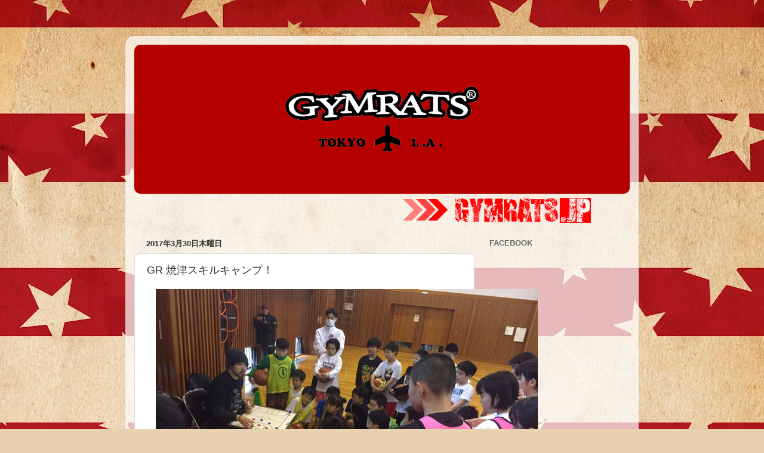

--- FILE ---
content_type: text/html; charset=UTF-8
request_url: http://news.gymrats.jp/2017/03/gr_30.html
body_size: 12967
content:
<!DOCTYPE html>
<html class='v2' dir='ltr' xmlns='http://www.w3.org/1999/xhtml' xmlns:b='http://www.google.com/2005/gml/b' xmlns:data='http://www.google.com/2005/gml/data' xmlns:expr='http://www.google.com/2005/gml/expr'>
<head>
<link href='https://www.blogger.com/static/v1/widgets/335934321-css_bundle_v2.css' rel='stylesheet' type='text/css'/>
<meta content='IE=EmulateIE7' http-equiv='X-UA-Compatible'/>
<meta content='width=1100' name='viewport'/>
<meta content='text/html; charset=UTF-8' http-equiv='Content-Type'/>
<meta content='blogger' name='generator'/>
<link href='http://news.gymrats.jp/favicon.ico' rel='icon' type='image/x-icon'/>
<link href='http://news.gymrats.jp/2017/03/gr_30.html' rel='canonical'/>
<link rel="alternate" type="application/atom+xml" title="GYMRATS - News Blog - - Atom" href="http://news.gymrats.jp/feeds/posts/default" />
<link rel="alternate" type="application/rss+xml" title="GYMRATS - News Blog - - RSS" href="http://news.gymrats.jp/feeds/posts/default?alt=rss" />
<link rel="service.post" type="application/atom+xml" title="GYMRATS - News Blog - - Atom" href="https://www.blogger.com/feeds/5793215758995148767/posts/default" />

<link rel="alternate" type="application/atom+xml" title="GYMRATS - News Blog - - Atom" href="http://news.gymrats.jp/feeds/5714520803584491699/comments/default" />
<!--Can't find substitution for tag [blog.ieCssRetrofitLinks]-->
<link href='https://blogger.googleusercontent.com/img/b/R29vZ2xl/AVvXsEh3z0wxGwWkmF_Pwr2h0Mr3HkMEtzbDaeEoo025gPyiepFezHmh5nU6HBklVKtvwYFse9L6cA2MPfV-SpeYtPWdjWG1CLYDpbjyHZLIIIflcPusqV0jrcRYX8Gkdw13XAVKu_YEEQFI2ser/s640/blogger-image-1259201970.jpg' rel='image_src'/>
<meta content='http://news.gymrats.jp/2017/03/gr_30.html' property='og:url'/>
<meta content='GR 焼津スキルキャンプ！' property='og:title'/>
<meta content='2017 GR SPRING  CAMP 第 2 弾は、  焼津スキルキャンプ！   御殿場キャンプに続いてのキャンプでは、個人スキル中心のメニューで約 40 名の選手たちが 2 日間ひたすらバスケ漬け。  ハンドリングメニューやラダードリルに加え、シュートスキルの練習をメインと...' property='og:description'/>
<meta content='https://blogger.googleusercontent.com/img/b/R29vZ2xl/AVvXsEh3z0wxGwWkmF_Pwr2h0Mr3HkMEtzbDaeEoo025gPyiepFezHmh5nU6HBklVKtvwYFse9L6cA2MPfV-SpeYtPWdjWG1CLYDpbjyHZLIIIflcPusqV0jrcRYX8Gkdw13XAVKu_YEEQFI2ser/w1200-h630-p-k-no-nu/blogger-image-1259201970.jpg' property='og:image'/>
<title>GYMRATS - News Blog -: GR 焼津スキルキャンプ&#65281;</title>
<style id='page-skin-1' type='text/css'><!--
/*-----------------------------------------------
Blogger Template Style
Name:     Picture Window
Designer: Blogger
URL:      www.blogger.com
----------------------------------------------- */
/* Content
----------------------------------------------- */
body {
font: normal normal 15px Arial, Tahoma, Helvetica, FreeSans, sans-serif;
color: #333333;
background: #e8d1af url(http://themes.googleusercontent.com/image?id=1mPhwS3qXdmgnD9zmefLZnSR3ju6SwXM9TWfOVrjsuooTCGyD31qfBUB82ZiNsNjTOHT5) repeat scroll top center /* Credit: Nic_Taylor (http://www.istockphoto.com/googleimages.php?id=9556424&platform=blogger) */;
}
html body .region-inner {
min-width: 0;
max-width: 100%;
width: auto;
}
.content-outer {
font-size: 90%;
}
a:link {
text-decoration:none;
color: #992211;
}
a:visited {
text-decoration:none;
color: #771000;
}
a:hover {
text-decoration:underline;
color: #cc4411;
}
.content-outer {
background: transparent url(http://www.blogblog.com/1kt/transparent/white80.png) repeat scroll top left;
-moz-border-radius: 15px;
-webkit-border-radius: 15px;
-goog-ms-border-radius: 15px;
border-radius: 15px;
-moz-box-shadow: 0 0 3px rgba(0, 0, 0, .15);
-webkit-box-shadow: 0 0 3px rgba(0, 0, 0, .15);
-goog-ms-box-shadow: 0 0 3px rgba(0, 0, 0, .15);
box-shadow: 0 0 3px rgba(0, 0, 0, .15);
margin: 30px auto;
}
.content-inner {
padding: 15px;
}
/* Header
----------------------------------------------- */
.header-outer {
background: #992211 url(http://www.blogblog.com/1kt/transparent/header_gradient_shade.png) repeat-x scroll top left;
_background-image: none;
color: #ffffff;
-moz-border-radius: 10px;
-webkit-border-radius: 10px;
-goog-ms-border-radius: 10px;
border-radius: 10px;
}
.Header img, .Header #header-inner {
-moz-border-radius: 10px;
-webkit-border-radius: 10px;
-goog-ms-border-radius: 10px;
border-radius: 10px;
}
.header-inner .Header .titlewrapper,
.header-inner .Header .descriptionwrapper {
padding-left: 30px;
padding-right: 30px;
}
.Header h1 {
font: normal normal 36px Arial, Tahoma, Helvetica, FreeSans, sans-serif;
text-shadow: 1px 1px 3px rgba(0, 0, 0, 0.3);
}
.Header h1 a {
color: #ffffff;
}
.Header .description {
font-size: 130%;
}
/* Tabs
----------------------------------------------- */
.tabs-inner {
margin: .5em 0 0;
padding: 0;
}
.tabs-inner .section {
margin: 0;
}
.tabs-inner .widget ul {
padding: 0;
background: #f5f5f5 url(http://www.blogblog.com/1kt/transparent/tabs_gradient_shade.png) repeat scroll bottom;
-moz-border-radius: 10px;
-webkit-border-radius: 10px;
-goog-ms-border-radius: 10px;
border-radius: 10px;
}
.tabs-inner .widget li {
border: none;
}
.tabs-inner .widget li a {
display: inline-block;
padding: .5em 1em;
margin-right: 0;
color: #992211;
font: normal normal 15px Arial, Tahoma, Helvetica, FreeSans, sans-serif;
-moz-border-radius: 0 0 0 0;
-webkit-border-top-left-radius: 0;
-webkit-border-top-right-radius: 0;
-goog-ms-border-radius: 0 0 0 0;
border-radius: 0 0 0 0;
background: transparent none no-repeat scroll top left;
border-right: 1px solid #cccccc;
}
.tabs-inner .widget li:first-child a {
padding-left: 1.25em;
-moz-border-radius-topleft: 10px;
-moz-border-radius-bottomleft: 10px;
-webkit-border-top-left-radius: 10px;
-webkit-border-bottom-left-radius: 10px;
-goog-ms-border-top-left-radius: 10px;
-goog-ms-border-bottom-left-radius: 10px;
border-top-left-radius: 10px;
border-bottom-left-radius: 10px;
}
.tabs-inner .widget li.selected a,
.tabs-inner .widget li a:hover {
position: relative;
z-index: 1;
background: #ffffff url(http://www.blogblog.com/1kt/transparent/tabs_gradient_shade.png) repeat scroll bottom;
color: #000000;
-moz-box-shadow: 0 0 0 rgba(0, 0, 0, .15);
-webkit-box-shadow: 0 0 0 rgba(0, 0, 0, .15);
-goog-ms-box-shadow: 0 0 0 rgba(0, 0, 0, .15);
box-shadow: 0 0 0 rgba(0, 0, 0, .15);
}
/* Headings
----------------------------------------------- */
h2 {
font: bold normal 13px Arial, Tahoma, Helvetica, FreeSans, sans-serif;
text-transform: uppercase;
color: #666666;
margin: .5em 0;
}
/* Main
----------------------------------------------- */
.main-outer {
background: transparent none repeat scroll top center;
-moz-border-radius: 0 0 0 0;
-webkit-border-top-left-radius: 0;
-webkit-border-top-right-radius: 0;
-webkit-border-bottom-left-radius: 0;
-webkit-border-bottom-right-radius: 0;
-goog-ms-border-radius: 0 0 0 0;
border-radius: 0 0 0 0;
-moz-box-shadow: 0 0 0 rgba(0, 0, 0, .15);
-webkit-box-shadow: 0 0 0 rgba(0, 0, 0, .15);
-goog-ms-box-shadow: 0 0 0 rgba(0, 0, 0, .15);
box-shadow: 0 0 0 rgba(0, 0, 0, .15);
}
.main-inner {
padding: 15px 5px 20px;
}
.main-inner .column-center-inner {
padding: 0 0;
}
.main-inner .column-left-inner {
padding-left: 0;
}
.main-inner .column-right-inner {
padding-right: 0;
}
/* Posts
----------------------------------------------- */
h3.post-title {
margin: 0;
font: normal normal 18px Arial, Tahoma, Helvetica, FreeSans, sans-serif;
}
.comments h4 {
margin: 1em 0 0;
font: normal normal 18px Arial, Tahoma, Helvetica, FreeSans, sans-serif;
}
.date-header span {
color: #333333;
}
.post-outer {
background-color: #ffffff;
border: solid 1px #dddddd;
-moz-border-radius: 10px;
-webkit-border-radius: 10px;
border-radius: 10px;
-goog-ms-border-radius: 10px;
padding: 15px 20px;
margin: 0 -20px 20px;
}
.post-body {
line-height: 1.4;
font-size: 110%;
position: relative;
}
.post-header {
margin: 0 0 1.5em;
color: #999999;
line-height: 1.6;
}
.post-footer {
margin: .5em 0 0;
color: #999999;
line-height: 1.6;
}
#blog-pager {
font-size: 140%
}
#comments .comment-author {
padding-top: 1.5em;
border-top: dashed 1px #ccc;
border-top: dashed 1px rgba(128, 128, 128, .5);
background-position: 0 1.5em;
}
#comments .comment-author:first-child {
padding-top: 0;
border-top: none;
}
.avatar-image-container {
margin: .2em 0 0;
}
/* Comments
----------------------------------------------- */
.comments .comments-content .icon.blog-author {
background-repeat: no-repeat;
background-image: url([data-uri]);
}
.comments .comments-content .loadmore a {
border-top: 1px solid #cc4411;
border-bottom: 1px solid #cc4411;
}
.comments .continue {
border-top: 2px solid #cc4411;
}
/* Widgets
----------------------------------------------- */
.widget ul, .widget #ArchiveList ul.flat {
padding: 0;
list-style: none;
}
.widget ul li, .widget #ArchiveList ul.flat li {
border-top: dashed 1px #ccc;
border-top: dashed 1px rgba(128, 128, 128, .5);
}
.widget ul li:first-child, .widget #ArchiveList ul.flat li:first-child {
border-top: none;
}
.widget .post-body ul {
list-style: disc;
}
.widget .post-body ul li {
border: none;
}
/* Footer
----------------------------------------------- */
.footer-outer {
color:#eeeeee;
background: transparent url(http://www.blogblog.com/1kt/transparent/black50.png) repeat scroll top left;
-moz-border-radius: 10px 10px 10px 10px;
-webkit-border-top-left-radius: 10px;
-webkit-border-top-right-radius: 10px;
-webkit-border-bottom-left-radius: 10px;
-webkit-border-bottom-right-radius: 10px;
-goog-ms-border-radius: 10px 10px 10px 10px;
border-radius: 10px 10px 10px 10px;
-moz-box-shadow: 0 0 0 rgba(0, 0, 0, .15);
-webkit-box-shadow: 0 0 0 rgba(0, 0, 0, .15);
-goog-ms-box-shadow: 0 0 0 rgba(0, 0, 0, .15);
box-shadow: 0 0 0 rgba(0, 0, 0, .15);
}
.footer-inner {
padding: 10px 5px 20px;
}
.footer-outer a {
color: #ffffdd;
}
.footer-outer a:visited {
color: #cccc99;
}
.footer-outer a:hover {
color: #ffffff;
}
.footer-outer .widget h2 {
color: #bbbbbb;
}
/* Mobile
----------------------------------------------- */
html body.mobile {
height: auto;
}
html body.mobile {
min-height: 480px;
background-size: 100% auto;
}
.mobile .body-fauxcolumn-outer {
background: transparent none repeat scroll top left;
}
html .mobile .mobile-date-outer, html .mobile .blog-pager {
border-bottom: none;
background: transparent none repeat scroll top center;
margin-bottom: 10px;
}
.mobile .date-outer {
background: transparent none repeat scroll top center;
}
.mobile .header-outer, .mobile .main-outer,
.mobile .post-outer, .mobile .footer-outer {
-moz-border-radius: 0;
-webkit-border-radius: 0;
-goog-ms-border-radius: 0;
border-radius: 0;
}
.mobile .content-outer,
.mobile .main-outer,
.mobile .post-outer {
background: inherit;
border: none;
}
.mobile .content-outer {
font-size: 100%;
}
.mobile-link-button {
background-color: #992211;
}
.mobile-link-button a:link, .mobile-link-button a:visited {
color: #ffffff;
}
.mobile-index-contents {
color: #333333;
}
.mobile .tabs-inner .PageList .widget-content {
background: #ffffff url(http://www.blogblog.com/1kt/transparent/tabs_gradient_shade.png) repeat scroll bottom;
color: #000000;
}
.mobile .tabs-inner .PageList .widget-content .pagelist-arrow {
border-left: 1px solid #cccccc;
}
#navbar-iframe {
height:0px;
visibility:hidden;
display:none
}
--></style>
<style id='template-skin-1' type='text/css'><!--
body {
min-width: 860px;
}
.content-outer, .content-fauxcolumn-outer, .region-inner {
min-width: 860px;
max-width: 860px;
_width: 860px;
}
.main-inner .columns {
padding-left: 0px;
padding-right: 260px;
}
.main-inner .fauxcolumn-center-outer {
left: 0px;
right: 260px;
/* IE6 does not respect left and right together */
_width: expression(this.parentNode.offsetWidth -
parseInt("0px") -
parseInt("260px") + 'px');
}
.main-inner .fauxcolumn-left-outer {
width: 0px;
}
.main-inner .fauxcolumn-right-outer {
width: 260px;
}
.main-inner .column-left-outer {
width: 0px;
right: 100%;
margin-left: -0px;
}
.main-inner .column-right-outer {
width: 260px;
margin-right: -260px;
}
#layout {
min-width: 0;
}
#layout .content-outer {
min-width: 0;
width: 800px;
}
#layout .region-inner {
min-width: 0;
width: auto;
}
--></style>
<script type='text/javascript'>

  var _gaq = _gaq || [];
  _gaq.push(['_setAccount', 'UA-23619221-3']);
  _gaq.push(['_setDomainName', '.gymrats.jp']);
  _gaq.push(['_trackPageview']);

  (function() {
    var ga = document.createElement('script'); ga.type = 'text/javascript'; ga.async = true;
    ga.src = ('https:' == document.location.protocol ? 'https://ssl' : 'http://www') + '.google-analytics.com/ga.js';
    var s = document.getElementsByTagName('script')[0]; s.parentNode.insertBefore(ga, s);
  })();

</script>
<script type='text/javascript'>

  var _gaq = _gaq || [];
  _gaq.push(['_setAccount', 'UA-23619221-3']);
  _gaq.push(['_setDomainName', '.gymrats.jp']);
  _gaq.push(['_trackPageview']);

  (function() {
    var ga = document.createElement('script'); ga.type = 'text/javascript'; ga.async = true;
    ga.src = ('https:' == document.location.protocol ? 'https://ssl' : 'http://www') + '.google-analytics.com/ga.js';
    var s = document.getElementsByTagName('script')[0]; s.parentNode.insertBefore(ga, s);
  })();

</script>
<meta content='103636169662292' property='fb:admins'/>
<meta content='148585015214924' property='fb:app_id'/>
<link href='https://www.blogger.com/dyn-css/authorization.css?targetBlogID=5793215758995148767&amp;zx=d78cf314-ec6b-4409-a300-68c88a25e80c' media='none' onload='if(media!=&#39;all&#39;)media=&#39;all&#39;' rel='stylesheet'/><noscript><link href='https://www.blogger.com/dyn-css/authorization.css?targetBlogID=5793215758995148767&amp;zx=d78cf314-ec6b-4409-a300-68c88a25e80c' rel='stylesheet'/></noscript>
<meta name='google-adsense-platform-account' content='ca-host-pub-1556223355139109'/>
<meta name='google-adsense-platform-domain' content='blogspot.com'/>

</head>
<body class='loading variant-shade'>
<div class='navbar section' id='navbar'><div class='widget Navbar' data-version='1' id='Navbar1'><script type="text/javascript">
    function setAttributeOnload(object, attribute, val) {
      if(window.addEventListener) {
        window.addEventListener('load',
          function(){ object[attribute] = val; }, false);
      } else {
        window.attachEvent('onload', function(){ object[attribute] = val; });
      }
    }
  </script>
<div id="navbar-iframe-container"></div>
<script type="text/javascript" src="https://apis.google.com/js/platform.js"></script>
<script type="text/javascript">
      gapi.load("gapi.iframes:gapi.iframes.style.bubble", function() {
        if (gapi.iframes && gapi.iframes.getContext) {
          gapi.iframes.getContext().openChild({
              url: 'https://www.blogger.com/navbar/5793215758995148767?po\x3d5714520803584491699\x26origin\x3dhttp://news.gymrats.jp',
              where: document.getElementById("navbar-iframe-container"),
              id: "navbar-iframe"
          });
        }
      });
    </script><script type="text/javascript">
(function() {
var script = document.createElement('script');
script.type = 'text/javascript';
script.src = '//pagead2.googlesyndication.com/pagead/js/google_top_exp.js';
var head = document.getElementsByTagName('head')[0];
if (head) {
head.appendChild(script);
}})();
</script>
</div></div>
<div class='body-fauxcolumns'>
<div class='fauxcolumn-outer body-fauxcolumn-outer'>
<div class='cap-top'>
<div class='cap-left'></div>
<div class='cap-right'></div>
</div>
<div class='fauxborder-left'>
<div class='fauxborder-right'></div>
<div class='fauxcolumn-inner'>
</div>
</div>
<div class='cap-bottom'>
<div class='cap-left'></div>
<div class='cap-right'></div>
</div>
</div>
</div>
<div class='content'>
<div class='content-fauxcolumns'>
<div class='fauxcolumn-outer content-fauxcolumn-outer'>
<div class='cap-top'>
<div class='cap-left'></div>
<div class='cap-right'></div>
</div>
<div class='fauxborder-left'>
<div class='fauxborder-right'></div>
<div class='fauxcolumn-inner'>
</div>
</div>
<div class='cap-bottom'>
<div class='cap-left'></div>
<div class='cap-right'></div>
</div>
</div>
</div>
<div class='content-outer'>
<div class='content-cap-top cap-top'>
<div class='cap-left'></div>
<div class='cap-right'></div>
</div>
<div class='fauxborder-left content-fauxborder-left'>
<div class='fauxborder-right content-fauxborder-right'></div>
<div class='content-inner'>
<header>
<div class='header-outer'>
<div class='header-cap-top cap-top'>
<div class='cap-left'></div>
<div class='cap-right'></div>
</div>
<div class='fauxborder-left header-fauxborder-left'>
<div class='fauxborder-right header-fauxborder-right'></div>
<div class='region-inner header-inner'>
<div class='header section' id='header'><div class='widget Header' data-version='1' id='Header1'>
<div id='header-inner'>
<a href='http://news.gymrats.jp/' style='display: block'>
<img alt='GYMRATS - News Blog -' height='250px; ' id='Header1_headerimg' src='https://blogger.googleusercontent.com/img/b/R29vZ2xl/AVvXsEhyXDflH-_Np2IKIdhnXTTqhq9BtH9Xa4tUnFfyLfW8YP4p6LaEoCn_SX-4Iq_rtpiY0CulZeosinbNDEWb8C-0ZEl9pq_XKRIKScLlGTbLUFdj1R0gsjUuyfnurEg5GmVx_6qn7YeitRc/s1600/news_top.gif' style='display: block' width='830px; '/>
</a>
</div>
</div></div>
</div>
</div>
<div class='header-cap-bottom cap-bottom'>
<div class='cap-left'></div>
<div class='cap-right'></div>
</div>
</div>
</header>
<div class='tabs-outer'>
<div class='tabs-cap-top cap-top'>
<div class='cap-left'></div>
<div class='cap-right'></div>
</div>
<div class='fauxborder-left tabs-fauxborder-left'>
<div class='fauxborder-right tabs-fauxborder-right'></div>
<div class='region-inner tabs-inner'>
<div class='tabs section' id='crosscol'><div class='widget Image' data-version='1' id='Image1'>
<h2>Gymrats HP</h2>
<div class='widget-content'>
<a href='http://www.gymrats.jp'>
<img alt='Gymrats HP' height='42' id='Image1_img' src='https://blogger.googleusercontent.com/img/b/R29vZ2xl/AVvXsEg7MDJ5cmzqoN29cqysczRzGghjhSlNS9X42Tifos0bIAvp7-3nNuWPtUWWeUzGGRSOKMI665Yo6Fw4py7Qtt5feWchNYN3rBXgTxFx730LVsrkmXeOAJqSl1MR5VFhtQt2Fw5KYuYbHhs/s1600/gymratsjp2.png' width='765'/>
</a>
<br/>
</div>
<div class='clear'></div>
</div></div>
<div class='tabs no-items section' id='crosscol-overflow'></div>
</div>
</div>
<div class='tabs-cap-bottom cap-bottom'>
<div class='cap-left'></div>
<div class='cap-right'></div>
</div>
</div>
<div class='main-outer'>
<div class='main-cap-top cap-top'>
<div class='cap-left'></div>
<div class='cap-right'></div>
</div>
<div class='fauxborder-left main-fauxborder-left'>
<div class='fauxborder-right main-fauxborder-right'></div>
<div class='region-inner main-inner'>
<div class='columns fauxcolumns'>
<div class='fauxcolumn-outer fauxcolumn-center-outer'>
<div class='cap-top'>
<div class='cap-left'></div>
<div class='cap-right'></div>
</div>
<div class='fauxborder-left'>
<div class='fauxborder-right'></div>
<div class='fauxcolumn-inner'>
</div>
</div>
<div class='cap-bottom'>
<div class='cap-left'></div>
<div class='cap-right'></div>
</div>
</div>
<div class='fauxcolumn-outer fauxcolumn-left-outer'>
<div class='cap-top'>
<div class='cap-left'></div>
<div class='cap-right'></div>
</div>
<div class='fauxborder-left'>
<div class='fauxborder-right'></div>
<div class='fauxcolumn-inner'>
</div>
</div>
<div class='cap-bottom'>
<div class='cap-left'></div>
<div class='cap-right'></div>
</div>
</div>
<div class='fauxcolumn-outer fauxcolumn-right-outer'>
<div class='cap-top'>
<div class='cap-left'></div>
<div class='cap-right'></div>
</div>
<div class='fauxborder-left'>
<div class='fauxborder-right'></div>
<div class='fauxcolumn-inner'>
</div>
</div>
<div class='cap-bottom'>
<div class='cap-left'></div>
<div class='cap-right'></div>
</div>
</div>
<!-- corrects IE6 width calculation -->
<div class='columns-inner'>
<div class='column-center-outer'>
<div class='column-center-inner'>
<div class='main section' id='main'><div class='widget Blog' data-version='1' id='Blog1'>
<div class='blog-posts hfeed'>

          <div class="date-outer">
        
<h2 class='date-header'><span>2017年3月30日木曜日</span></h2>

          <div class="date-posts">
        
<div class='post-outer'>
<div class='post hentry'>
<a name='5714520803584491699'></a>
<h3 class='post-title entry-title'>
GR 焼津スキルキャンプ&#65281;
</h3>
<div class='post-header'>
<div class='post-header-line-1'></div>
</div>
<div class='post-body entry-content' id='post-body-5714520803584491699'>
<p style="margin: 0px; line-height: normal;"><a href="https://blogger.googleusercontent.com/img/b/R29vZ2xl/AVvXsEh3z0wxGwWkmF_Pwr2h0Mr3HkMEtzbDaeEoo025gPyiepFezHmh5nU6HBklVKtvwYFse9L6cA2MPfV-SpeYtPWdjWG1CLYDpbjyHZLIIIflcPusqV0jrcRYX8Gkdw13XAVKu_YEEQFI2ser/s640/blogger-image-1259201970.jpg" imageanchor="1" style="margin-left: 1em; margin-right: 1em; -webkit-text-size-adjust: auto; background-color: rgba(255, 255, 255, 0);"><font color="#000000"><img border="0" src="https://blogger.googleusercontent.com/img/b/R29vZ2xl/AVvXsEh3z0wxGwWkmF_Pwr2h0Mr3HkMEtzbDaeEoo025gPyiepFezHmh5nU6HBklVKtvwYFse9L6cA2MPfV-SpeYtPWdjWG1CLYDpbjyHZLIIIflcPusqV0jrcRYX8Gkdw13XAVKu_YEEQFI2ser/s640/blogger-image-1259201970.jpg"></font></a></p><p style="margin: 0px; line-height: normal;"><span style="color: rgb(69, 69, 69); font-family: '.SFUIText';"><br></span></p><p style="margin: 0px; line-height: normal;"><span style="color: rgb(69, 69, 69); font-family: '.SFUIText';">2017 GR SPRING&nbsp; CAMP</span><span style="color: rgb(69, 69, 69); font-family: '.HiraKakuInterface-W3';">第</span><span style="color: rgb(69, 69, 69); font-family: '.SFUIText';">2</span><span style="color: rgb(69, 69, 69); font-family: '.HiraKakuInterface-W3';">弾は&#12289;</span></p>
<p style="margin: 0px; line-height: normal; font-family: '.Hiragino Kaku Gothic Interface'; color: rgb(69, 69, 69);"><span style="font-family: '.HiraKakuInterface-W3';">焼津スキルキャンプ&#65281;</span></p>
<p style="margin: 0px; line-height: normal; font-family: '.SF UI Text'; color: rgb(69, 69, 69); min-height: 22px;"><span style="font-family: '.SFUIText';"></span><br></p>
<p style="margin: 0px; line-height: normal; font-family: '.Hiragino Kaku Gothic Interface'; color: rgb(69, 69, 69);"><span style="font-family: '.HiraKakuInterface-W3';">御殿場キャンプに続いてのキャンプでは&#12289;個人スキル中心のメニューで約</span><span style="font-family: '.SFUIText';">40</span><span style="font-family: '.HiraKakuInterface-W3';">名の選手たちが</span><span style="font-family: '.SFUIText';">2</span><span style="font-family: '.HiraKakuInterface-W3';">日間ひたすらバスケ漬け&#12290;</span></p>
<p style="margin: 0px; line-height: normal; font-family: '.Hiragino Kaku Gothic Interface'; color: rgb(69, 69, 69);"><span style="font-family: '.HiraKakuInterface-W3';">ハンドリングメニューやラダードリルに加え&#12289;シュートスキルの練習をメインとして様々なスキルアップメニューに挑戦しましたね&#12290;</span></p><p style="margin: 0px; line-height: normal; font-family: '.Hiragino Kaku Gothic Interface'; color: rgb(69, 69, 69);"><span style="font-family: '.HiraKakuInterface-W3';"><br></span></p><p style="margin: 0px; line-height: normal;"><a href="https://blogger.googleusercontent.com/img/b/R29vZ2xl/AVvXsEhOpAoc8NCaSWJkN7ni8vS_FHm5tWnajRfQ_a0Agayv9zBeyPs6RjUEZgnvv-bADvpvo2y8EydXJ9kfnbi_aikSNV6TDHIp9zjnPrqrlOEU3OMMe35-83iHc56LRFd8SZd021RzgryLp_Kq/s640/blogger-image--1532890308.jpg" imageanchor="1" style="margin-left: 1em; margin-right: 1em; -webkit-text-size-adjust: auto; background-color: rgba(255, 255, 255, 0);"><font color="#000000"><img border="0" src="https://blogger.googleusercontent.com/img/b/R29vZ2xl/AVvXsEhOpAoc8NCaSWJkN7ni8vS_FHm5tWnajRfQ_a0Agayv9zBeyPs6RjUEZgnvv-bADvpvo2y8EydXJ9kfnbi_aikSNV6TDHIp9zjnPrqrlOEU3OMMe35-83iHc56LRFd8SZd021RzgryLp_Kq/s640/blogger-image--1532890308.jpg"></font></a></p><p style="margin: 0px; line-height: normal; font-family: '.Hiragino Kaku Gothic Interface'; color: rgb(69, 69, 69);"><span style="font-family: '.HiraKakuInterface-W3';"><br></span></p>
<p style="margin: 0px; line-height: normal; font-family: '.Hiragino Kaku Gothic Interface'; color: rgb(69, 69, 69);"><span style="font-family: '.HiraKakuInterface-W3';">キャンプの中で試行錯誤を繰り返し&#12289;スキルを得た選手&#12289;まだ到達は出来ずとも今後の課題としてノートに書き込み持ち帰る選手など&#12289;高い意識で臨んでいたと思います&#12290;</span></p><p style="margin: 0px; line-height: normal;"><a href="https://blogger.googleusercontent.com/img/b/R29vZ2xl/AVvXsEifJWAe-nVhnXctS6B2AwA_SOdqAd3UWWlhW8QdC34VGLdlwrxIywV0bhBto19YsK1QPFgDjLoddqsMsWNcOccchd3UnC_VSlk5uG_P1916CHaxFDbc01IRO09qkhmv9cnffvS33wX0vIVe/s640/blogger-image--142777920.jpg" imageanchor="1" style="margin-left: 1em; margin-right: 1em; -webkit-text-size-adjust: auto; background-color: rgba(255, 255, 255, 0);"><font color="#000000"><img border="0" src="https://blogger.googleusercontent.com/img/b/R29vZ2xl/AVvXsEifJWAe-nVhnXctS6B2AwA_SOdqAd3UWWlhW8QdC34VGLdlwrxIywV0bhBto19YsK1QPFgDjLoddqsMsWNcOccchd3UnC_VSlk5uG_P1916CHaxFDbc01IRO09qkhmv9cnffvS33wX0vIVe/s640/blogger-image--142777920.jpg"></font></a></p><p style="margin: 0px; line-height: normal; font-family: '.Hiragino Kaku Gothic Interface'; color: rgb(69, 69, 69);"><br></p>
<p style="margin: 0px; line-height: normal; font-family: '.Hiragino Kaku Gothic Interface'; color: rgb(69, 69, 69);"><span style="font-family: '.HiraKakuInterface-W3';">最後の対人メニューでも個性あるプレーを発揮していましたね&#65281;</span></p><p style="margin: 0px; line-height: normal; font-family: '.Hiragino Kaku Gothic Interface'; color: rgb(69, 69, 69);"><span style="font-family: '.HiraKakuInterface-W3';"><br></span></p><p style="margin: 0px; line-height: normal;"><font color="#000000" style="margin-left: 1em; margin-right: 1em; -webkit-text-size-adjust: auto; background-color: rgba(255, 255, 255, 0);"><a href="https://blogger.googleusercontent.com/img/b/R29vZ2xl/AVvXsEiircgq5h5CejSk5SI94NxXE3RfDV13UnWw3egG2Ua0IPoZF9lxxJD-Esncr0hpMqXAgyq8N1ZQYVdOF9yyTYhLhr7iGFSMpKn3hJT5OW6apPMimY6m9qWEKxwN9f24LTY32D7ppW8GcOj6/s640/blogger-image-2054523339.jpg" imageanchor="1" style="margin-left: 1em; margin-right: 1em; -webkit-text-size-adjust: auto; background-color: rgba(255, 255, 255, 0);"><img border="0" src="https://blogger.googleusercontent.com/img/b/R29vZ2xl/AVvXsEiircgq5h5CejSk5SI94NxXE3RfDV13UnWw3egG2Ua0IPoZF9lxxJD-Esncr0hpMqXAgyq8N1ZQYVdOF9yyTYhLhr7iGFSMpKn3hJT5OW6apPMimY6m9qWEKxwN9f24LTY32D7ppW8GcOj6/s640/blogger-image-2054523339.jpg"></a></font></p><p style="margin: 0px; line-height: normal;"><br></p><p style="margin: 0px; line-height: normal;"><a href="https://blogger.googleusercontent.com/img/b/R29vZ2xl/AVvXsEiQi2FP48WpJm69QhlW9DdmIOYAySzrtI6CHFKuMb7udnjs9Vn0tVsE9MBU3glE6sKlTr0-nS-K2tQK2TMA3Kn6wTT_EpJn1XOaK81hWOMKgYHYTj3QOJxs2DlZuUpQLPSOIWcQjLWhNvzl/s640/blogger-image-634701167.jpg" imageanchor="1" style="margin-left: 1em; margin-right: 1em; -webkit-text-size-adjust: auto; background-color: rgba(255, 255, 255, 0);"><font color="#000000"><img border="0" src="https://blogger.googleusercontent.com/img/b/R29vZ2xl/AVvXsEiQi2FP48WpJm69QhlW9DdmIOYAySzrtI6CHFKuMb7udnjs9Vn0tVsE9MBU3glE6sKlTr0-nS-K2tQK2TMA3Kn6wTT_EpJn1XOaK81hWOMKgYHYTj3QOJxs2DlZuUpQLPSOIWcQjLWhNvzl/s640/blogger-image-634701167.jpg"></font></a></p>
<p style="margin: 0px; line-height: normal; font-family: '.SF UI Text'; color: rgb(69, 69, 69); min-height: 22px;"><span style="font-family: '.SFUIText';"></span><br></p>
<p style="margin: 0px; line-height: normal; font-family: '.SF UI Text'; color: rgb(69, 69, 69);"><span style="font-family: '.HiraKakuInterface-W3';">これにて</span><span style="font-family: '.SFUIText';">GR SPRING CAMP2017</span><span style="font-family: '.HiraKakuInterface-W3';">春の二本立てが終了しました&#12290;</span></p>
<p style="margin: 0px; line-height: normal; font-family: '.Hiragino Kaku Gothic Interface'; color: rgb(69, 69, 69);"><span style="font-family: '.HiraKakuInterface-W3';">御殿場&#12289;焼津キャンプそれぞれで参加した選手たちが新年度&#12289;次のステップへ進んでくれることをスタッフ一同期待しています&#65281;</span></p>
<p style="margin: 0px; line-height: normal; font-family: '.SF UI Text'; color: rgb(69, 69, 69); min-height: 22px;"><span style="font-family: '.SFUIText';"></span><br></p>
<p style="margin: 0px; line-height: normal; font-family: '.Hiragino Kaku Gothic Interface'; color: rgb(69, 69, 69);"><span style="font-family: '.HiraKakuInterface-W3';">新たなステージでの活躍が楽しみですね&#65281;</span></p>
<p style="margin: 0px; line-height: normal; font-family: '.SF UI Text'; color: rgb(69, 69, 69);"><span style="font-family: '.SFUIText';">GO&nbsp; GYMRATS</span><span style="font-family: '.HiraKakuInterface-W3';">&#65281;</span></p><div class="separator" style="clear: both;"><a href="https://blogger.googleusercontent.com/img/b/R29vZ2xl/AVvXsEhtwaRk6RAJJzErHkAkOIGUgS5B9oWi1cvAG8rRAO9AO47wUB5R_H9fsURUayM0wdBN0ytK6_SmDcQYGamxv594Ghyphenhyphen70J8AZqEFecFGQyRqRGDYI7uyv-fVMhaXSEasZKcOv9W7CKVH8Ur8/s640/blogger-image-1693611373.jpg" imageanchor="1" style="margin-left: 1em; margin-right: 1em;"><img border="0" src="https://blogger.googleusercontent.com/img/b/R29vZ2xl/AVvXsEhtwaRk6RAJJzErHkAkOIGUgS5B9oWi1cvAG8rRAO9AO47wUB5R_H9fsURUayM0wdBN0ytK6_SmDcQYGamxv594Ghyphenhyphen70J8AZqEFecFGQyRqRGDYI7uyv-fVMhaXSEasZKcOv9W7CKVH8Ur8/s640/blogger-image-1693611373.jpg"></a></div><div class="separator" style="clear: both;"><br></div>
<div style='clear: both;'></div>
</div>
<div class='post-footer'>
<div class='post-footer-line post-footer-line-1'><span class='post-author vcard'>
投稿者
<span class='fn'>Masaru Kano</span>
</span>
<span class='post-timestamp'>
時刻:
<a class='timestamp-link' href='http://news.gymrats.jp/2017/03/gr_30.html' rel='bookmark' title='permanent link'><abbr class='published' title='2017-03-30T12:53:00+09:00'>12:53</abbr></a>
</span>
<span class='post-comment-link'>
</span>
<span class='post-icons'>
<span class='item-control blog-admin pid-991721395'>
<a href='https://www.blogger.com/post-edit.g?blogID=5793215758995148767&postID=5714520803584491699&from=pencil' title='投稿を編集'>
<img alt='' class='icon-action' height='18' src='https://resources.blogblog.com/img/icon18_edit_allbkg.gif' width='18'/>
</a>
</span>
</span>
<div class='post-share-buttons goog-inline-block'>
<a class='goog-inline-block share-button sb-email' href='https://www.blogger.com/share-post.g?blogID=5793215758995148767&postID=5714520803584491699&target=email' target='_blank' title='メールで送信'><span class='share-button-link-text'>メールで送信</span></a><a class='goog-inline-block share-button sb-blog' href='https://www.blogger.com/share-post.g?blogID=5793215758995148767&postID=5714520803584491699&target=blog' onclick='window.open(this.href, "_blank", "height=270,width=475"); return false;' target='_blank' title='BlogThis!'><span class='share-button-link-text'>BlogThis!</span></a><a class='goog-inline-block share-button sb-twitter' href='https://www.blogger.com/share-post.g?blogID=5793215758995148767&postID=5714520803584491699&target=twitter' target='_blank' title='X で共有'><span class='share-button-link-text'>X で共有</span></a><a class='goog-inline-block share-button sb-facebook' href='https://www.blogger.com/share-post.g?blogID=5793215758995148767&postID=5714520803584491699&target=facebook' onclick='window.open(this.href, "_blank", "height=430,width=640"); return false;' target='_blank' title='Facebook で共有する'><span class='share-button-link-text'>Facebook で共有する</span></a><a class='goog-inline-block share-button sb-pinterest' href='https://www.blogger.com/share-post.g?blogID=5793215758995148767&postID=5714520803584491699&target=pinterest' target='_blank' title='Pinterest に共有'><span class='share-button-link-text'>Pinterest に共有</span></a>
</div>
</div>
<div class='post-footer-line post-footer-line-2'><span class='post-labels'>
ラベル:
<a href='http://news.gymrats.jp/search/label/%E3%82%AD%E3%83%A3%E3%83%B3%E3%83%97' rel='tag'>キャンプ</a>
</span>
</div>
<div class='post-footer-line post-footer-line-3'></div>
</div>
</div>
<div id='fb-root'></div>
<script src='http://connect.facebook.net/ja_JP/all.js#appId=148585015214924&xfbml=1'></script><fb:comments href='http://news.gymrats.jp/2017/03/gr_30.html'></fb:comments>
<div class='comments' id='comments'>
<a name='comments'></a>
<h4>
0
コメント:
        
</h4>
<div id='Blog1_comments-block-wrapper'>
<dl class='avatar-comment-indent' id='comments-block'>
</dl>
</div>
<p class='comment-footer'>
<div class='comment-form'>
<a name='comment-form'></a>
<h4 id='comment-post-message'>コメントを投稿</h4>
<p>
</p>
<a href='https://www.blogger.com/comment/frame/5793215758995148767?po=5714520803584491699&hl=ja&saa=85391&origin=http://news.gymrats.jp' id='comment-editor-src'></a>
<iframe allowtransparency='true' class='blogger-iframe-colorize blogger-comment-from-post' frameborder='0' height='410px' id='comment-editor' name='comment-editor' src='' width='100%'></iframe>
<script src='https://www.blogger.com/static/v1/jsbin/2830521187-comment_from_post_iframe.js' type='text/javascript'></script>
<script type='text/javascript'>
      BLOG_CMT_createIframe('https://www.blogger.com/rpc_relay.html');
    </script>
</div>
</p>
<div id='backlinks-container'>
<div id='Blog1_backlinks-container'>
</div>
</div>
</div>
</div>

        </div></div>
      
</div>
<div class='blog-pager' id='blog-pager'>
<span id='blog-pager-newer-link'>
<a class='blog-pager-newer-link' href='http://news.gymrats.jp/2017/04/2017.html' id='Blog1_blog-pager-newer-link' title='次の投稿'>次の投稿</a>
</span>
<span id='blog-pager-older-link'>
<a class='blog-pager-older-link' href='http://news.gymrats.jp/2017/03/gr.html' id='Blog1_blog-pager-older-link' title='前の投稿'>前の投稿</a>
</span>
<a class='home-link' href='http://news.gymrats.jp/'>ホーム</a>
</div>
<div class='clear'></div>
<div class='post-feeds'>
<div class='feed-links'>
登録:
<a class='feed-link' href='http://news.gymrats.jp/feeds/5714520803584491699/comments/default' target='_blank' type='application/atom+xml'>コメントの投稿 (Atom)</a>
</div>
</div>
</div></div>
</div>
</div>
<div class='column-left-outer'>
<div class='column-left-inner'>
<aside>
</aside>
</div>
</div>
<div class='column-right-outer'>
<div class='column-right-inner'>
<aside>
<div class='sidebar section' id='sidebar-right-1'><div class='widget HTML' data-version='1' id='HTML2'>
<h2 class='title'>Facebook</h2>
<div class='widget-content'>
<iframe src="http://www.facebook.com/plugins/likebox.php?href=http%3A%2F%2Fwww.facebook.com%2Fpages%2FShizuoka-Gymrats%2F140878105971225&amp;width=240&amp;colorscheme=dark&amp;show_faces=true&amp;stream=false&amp;header=true&amp;height=300" scrolling="no" frameborder="0" style="border:none; overflow:hidden; width:240px; height:270px;" allowtransparency="true" ></iframe>
</div>
<div class='clear'></div>
</div><div class='widget PopularPosts' data-version='1' id='PopularPosts2'>
<h2>人気の投稿</h2>
<div class='widget-content popular-posts'>
<ul>
<li>
<div class='item-thumbnail-only'>
<div class='item-thumbnail'>
<a href='http://news.gymrats.jp/2014/12/blog-post.html' target='_blank'>
<img alt='' border='0' src='http://4.bp.blogspot.com/-wNzEd8e-XJ4/VJBdkO4VmMI/AAAAAAAABgg/kmNtHxE5kzQ/w72-h72-p-k-no-nu/IMG_0344.JPG'/>
</a>
</div>
<div class='item-title'><a href='http://news.gymrats.jp/2014/12/blog-post.html'>指導者として思うこと</a></div>
</div>
<div style='clear: both;'></div>
</li>
<li>
<div class='item-thumbnail-only'>
<div class='item-thumbnail'>
<a href='http://news.gymrats.jp/2012/07/aba2012-13.html' target='_blank'>
<img alt='' border='0' src='http://2.bp.blogspot.com/-46PHdvYQk3A/T_gMt9sqtlI/AAAAAAAAApA/ukTzfQjtv98/w72-h72-p-k-no-nu/%E3%83%AD%E3%82%B4.jpg'/>
</a>
</div>
<div class='item-title'><a href='http://news.gymrats.jp/2012/07/aba2012-13.html'>ABA&#12288;2012-13シーズン参戦決定&#65281;</a></div>
</div>
<div style='clear: both;'></div>
</li>
<li>
<div class='item-thumbnail-only'>
<div class='item-thumbnail'>
<a href='http://news.gymrats.jp/2012/12/blog-post.html' target='_blank'>
<img alt='' border='0' src='http://2.bp.blogspot.com/-qjF6wmZIPms/UN-r1eKyJ0I/AAAAAAAAAw8/zCtRzincnn4/w72-h72-p-k-no-nu/reo1.jpg'/>
</a>
</div>
<div class='item-title'><a href='http://news.gymrats.jp/2012/12/blog-post.html'>シーズン前半を振り返って&#65374;坂東玲央&#65374;</a></div>
</div>
<div style='clear: both;'></div>
</li>
<li>
<div class='item-thumbnail-only'>
<div class='item-thumbnail'>
<a href='http://news.gymrats.jp/2020/09/gr.html' target='_blank'>
<img alt='' border='0' src='https://blogger.googleusercontent.com/img/b/R29vZ2xl/AVvXsEhcRSOxplcOxOnrPueYEUsydvhWkAoH8ZkxfgJYKafHK2LJ0ctDtDzJsAVT-IaxYjR9EScWkc_i8NpaS09vQkWDMD7qqWnxHvk5ekjrRwXYCcXEYWUOWMzX3ry11zs0KqhYX3hxEx414UG1/w72-h72-p-k-no-nu/FF0C6A4B-28EB-491A-BD29-37E9715E3510.jpeg'/>
</a>
</div>
<div class='item-title'><a href='http://news.gymrats.jp/2020/09/gr.html'>GRクラシック開催&#65281;</a></div>
</div>
<div style='clear: both;'></div>
</li>
</ul>
<div class='clear'></div>
</div>
</div><div class='widget Label' data-version='1' id='Label1'>
<h2>ラベル</h2>
<div class='widget-content list-label-widget-content'>
<ul>
<li>
<a dir='ltr' href='http://news.gymrats.jp/search/label/3%C3%973'>3&#215;3</a>
<span dir='ltr'>(3)</span>
</li>
<li>
<a dir='ltr' href='http://news.gymrats.jp/search/label/3%C3%973%E5%A4%A7%E4%BC%9A'>3&#215;3大会</a>
<span dir='ltr'>(2)</span>
</li>
<li>
<a dir='ltr' href='http://news.gymrats.jp/search/label/Believe%20in%20Japan'>Believe in Japan</a>
<span dir='ltr'>(3)</span>
</li>
<li>
<a dir='ltr' href='http://news.gymrats.jp/search/label/CAMP'>CAMP</a>
<span dir='ltr'>(4)</span>
</li>
<li>
<a dir='ltr' href='http://news.gymrats.jp/search/label/CANTERA'>CANTERA</a>
<span dir='ltr'>(3)</span>
</li>
<li>
<a dir='ltr' href='http://news.gymrats.jp/search/label/GR%20%20%20CAMP'>GR   CAMP</a>
<span dir='ltr'>(1)</span>
</li>
<li>
<a dir='ltr' href='http://news.gymrats.jp/search/label/GR%20%20%20TOUR'>GR   TOUR</a>
<span dir='ltr'>(1)</span>
</li>
<li>
<a dir='ltr' href='http://news.gymrats.jp/search/label/GR%20%20CAMP'>GR  CAMP</a>
<span dir='ltr'>(4)</span>
</li>
<li>
<a dir='ltr' href='http://news.gymrats.jp/search/label/GR%20%20TOUR'>GR  TOUR</a>
<span dir='ltr'>(2)</span>
</li>
<li>
<a dir='ltr' href='http://news.gymrats.jp/search/label/GR%20%20TOUR%20%202014'>GR  TOUR  2014</a>
<span dir='ltr'>(1)</span>
</li>
<li>
<a dir='ltr' href='http://news.gymrats.jp/search/label/GR%20%20TOUR%202014'>GR  TOUR 2014</a>
<span dir='ltr'>(1)</span>
</li>
<li>
<a dir='ltr' href='http://news.gymrats.jp/search/label/GR%20%20%E3%82%AD%E3%83%A3%E3%83%B3%E3%83%97'>GR  キャンプ</a>
<span dir='ltr'>(1)</span>
</li>
<li>
<a dir='ltr' href='http://news.gymrats.jp/search/label/GR%20CAMP'>GR CAMP</a>
<span dir='ltr'>(3)</span>
</li>
<li>
<a dir='ltr' href='http://news.gymrats.jp/search/label/GR%20SKILLS'>GR SKILLS</a>
<span dir='ltr'>(2)</span>
</li>
<li>
<a dir='ltr' href='http://news.gymrats.jp/search/label/GR%20TOUR'>GR TOUR</a>
<span dir='ltr'>(7)</span>
</li>
<li>
<a dir='ltr' href='http://news.gymrats.jp/search/label/GR%20TOUR%202014'>GR TOUR 2014</a>
<span dir='ltr'>(3)</span>
</li>
<li>
<a dir='ltr' href='http://news.gymrats.jp/search/label/GR%20TOUR2014'>GR TOUR2014</a>
<span dir='ltr'>(1)</span>
</li>
<li>
<a dir='ltr' href='http://news.gymrats.jp/search/label/SHIZUOKA%20GYMRATS'>SHIZUOKA GYMRATS</a>
<span dir='ltr'>(2)</span>
</li>
<li>
<a dir='ltr' href='http://news.gymrats.jp/search/label/Shop'>Shop</a>
<span dir='ltr'>(2)</span>
</li>
<li>
<a dir='ltr' href='http://news.gymrats.jp/search/label/TOUR'>TOUR</a>
<span dir='ltr'>(1)</span>
</li>
<li>
<a dir='ltr' href='http://news.gymrats.jp/search/label/TRY%20OUT'>TRY OUT</a>
<span dir='ltr'>(4)</span>
</li>
<li>
<a dir='ltr' href='http://news.gymrats.jp/search/label/Workout'>Workout</a>
<span dir='ltr'>(1)</span>
</li>
<li>
<a dir='ltr' href='http://news.gymrats.jp/search/label/%E3%82%A4%E3%83%99%E3%83%B3%E3%83%88'>イベント</a>
<span dir='ltr'>(25)</span>
</li>
<li>
<a dir='ltr' href='http://news.gymrats.jp/search/label/%E3%82%AD%E3%83%A3%E3%83%B3%E3%83%97'>キャンプ</a>
<span dir='ltr'>(22)</span>
</li>
<li>
<a dir='ltr' href='http://news.gymrats.jp/search/label/%E3%82%AF%E3%83%AA%E3%83%8B%E3%83%83%E3%82%AF'>クリニック</a>
<span dir='ltr'>(48)</span>
</li>
<li>
<a dir='ltr' href='http://news.gymrats.jp/search/label/%E3%82%B3%E3%83%A9%E3%83%A0'>コラム</a>
<span dir='ltr'>(15)</span>
</li>
<li>
<a dir='ltr' href='http://news.gymrats.jp/search/label/%E3%81%94%E6%8C%A8%E6%8B%B6'>ご挨拶</a>
<span dir='ltr'>(1)</span>
</li>
<li>
<a dir='ltr' href='http://news.gymrats.jp/search/label/%E3%82%B9%E3%82%AF%E3%83%BC%E3%83%AB'>スクール</a>
<span dir='ltr'>(66)</span>
</li>
<li>
<a dir='ltr' href='http://news.gymrats.jp/search/label/%E3%83%88%E3%83%A9%E3%82%A4%E3%82%A2%E3%82%A6%E3%83%88'>トライアウト</a>
<span dir='ltr'>(5)</span>
</li>
<li>
<a dir='ltr' href='http://news.gymrats.jp/search/label/%E3%83%8B%E3%83%A5%E3%83%BC%E3%82%B9'>ニュース</a>
<span dir='ltr'>(8)</span>
</li>
<li>
<a dir='ltr' href='http://news.gymrats.jp/search/label/%E3%83%97%E3%83%A9%E3%82%A4%E3%83%99%E3%83%BC%E3%83%88%E3%83%AC%E3%83%83%E3%82%B9%E3%83%B3'>プライベートレッスン</a>
<span dir='ltr'>(1)</span>
</li>
<li>
<a dir='ltr' href='http://news.gymrats.jp/search/label/%E3%83%A1%E3%83%87%E3%82%A3%E3%82%A2%E6%8E%B2%E8%BC%89'>メディア掲載</a>
<span dir='ltr'>(13)</span>
</li>
<li>
<a dir='ltr' href='http://news.gymrats.jp/search/label/%E5%90%88%E5%AE%BF'>合宿</a>
<span dir='ltr'>(1)</span>
</li>
<li>
<a dir='ltr' href='http://news.gymrats.jp/search/label/%E5%91%8A%E7%9F%A5'>告知</a>
<span dir='ltr'>(20)</span>
</li>
<li>
<a dir='ltr' href='http://news.gymrats.jp/search/label/%E8%A9%A6%E5%90%88%E3%83%AC%E3%83%9D%E3%83%BC%E3%83%88'>試合レポート</a>
<span dir='ltr'>(58)</span>
</li>
<li>
<a dir='ltr' href='http://news.gymrats.jp/search/label/%E5%86%99%E7%9C%9F%E3%83%BB%E5%8B%95%E7%94%BB'>写真&#12539;動画</a>
<span dir='ltr'>(5)</span>
</li>
<li>
<a dir='ltr' href='http://news.gymrats.jp/search/label/%E9%9D%99%E5%B2%A1GYMRATS'>静岡GYMRATS</a>
<span dir='ltr'>(7)</span>
</li>
<li>
<a dir='ltr' href='http://news.gymrats.jp/search/label/%E9%9D%99%E5%B2%A1%E3%82%B8%E3%83%A0%E3%83%A9%E3%83%83%E3%83%84'>静岡ジムラッツ</a>
<span dir='ltr'>(7)</span>
</li>
<li>
<a dir='ltr' href='http://news.gymrats.jp/search/label/%E9%81%B8%E6%89%8B%E7%B4%B9%E4%BB%8B'>選手紹介</a>
<span dir='ltr'>(4)</span>
</li>
<li>
<a dir='ltr' href='http://news.gymrats.jp/search/label/%E5%A4%A7%E4%BC%9A'>大会</a>
<span dir='ltr'>(1)</span>
</li>
<li>
<a dir='ltr' href='http://news.gymrats.jp/search/label/%E7%B7%B4%E7%BF%92%E3%83%84%E3%83%BC%E3%83%AB'>練習ツール</a>
<span dir='ltr'>(4)</span>
</li>
</ul>
<div class='clear'></div>
</div>
</div></div>
</aside>
</div>
</div>
</div>
<div style='clear: both'></div>
<!-- columns -->
</div>
<!-- main -->
</div>
</div>
<div class='main-cap-bottom cap-bottom'>
<div class='cap-left'></div>
<div class='cap-right'></div>
</div>
</div>
<footer>
<div class='footer-outer'>
<div class='footer-cap-top cap-top'>
<div class='cap-left'></div>
<div class='cap-right'></div>
</div>
<div class='fauxborder-left footer-fauxborder-left'>
<div class='fauxborder-right footer-fauxborder-right'></div>
<div class='region-inner footer-inner'>
<div class='foot no-items section' id='footer-1'></div>
<!-- outside of the include in order to lock Attribution widget -->
<div class='foot section' id='footer-3'><div class='widget Attribution' data-version='1' id='Attribution1'>
<div class='widget-content' style='text-align: center;'>
Copyright &#169; 20011 GYMRATS. &#12300;画像ウィンドウ&#12301;テーマ. テーマ画像の作成者: <a href='http://www.istockphoto.com/googleimages.php?id=9556424&platform=blogger&langregion=ja' target='_blank'>Nic_Taylor</a> さん. Powered by <a href='https://www.blogger.com' target='_blank'>Blogger</a>.
</div>
<div class='clear'></div>
</div></div>
</div>
</div>
<div class='footer-cap-bottom cap-bottom'>
<div class='cap-left'></div>
<div class='cap-right'></div>
</div>
</div>
</footer>
<!-- content -->
</div>
</div>
<div class='content-cap-bottom cap-bottom'>
<div class='cap-left'></div>
<div class='cap-right'></div>
</div>
</div>
</div>
<script type='text/javascript'>
    window.setTimeout(function() {
        document.body.className = document.body.className.replace('loading', '');
      }, 10);
  </script>

<script type="text/javascript" src="https://www.blogger.com/static/v1/widgets/2028843038-widgets.js"></script>
<script type='text/javascript'>
window['__wavt'] = 'AOuZoY4lrXRa-zLjHbmd_3frnF2EdxnszQ:1768967584187';_WidgetManager._Init('//www.blogger.com/rearrange?blogID\x3d5793215758995148767','//news.gymrats.jp/2017/03/gr_30.html','5793215758995148767');
_WidgetManager._SetDataContext([{'name': 'blog', 'data': {'blogId': '5793215758995148767', 'title': 'GYMRATS - News Blog -', 'url': 'http://news.gymrats.jp/2017/03/gr_30.html', 'canonicalUrl': 'http://news.gymrats.jp/2017/03/gr_30.html', 'homepageUrl': 'http://news.gymrats.jp/', 'searchUrl': 'http://news.gymrats.jp/search', 'canonicalHomepageUrl': 'http://news.gymrats.jp/', 'blogspotFaviconUrl': 'http://news.gymrats.jp/favicon.ico', 'bloggerUrl': 'https://www.blogger.com', 'hasCustomDomain': true, 'httpsEnabled': false, 'enabledCommentProfileImages': true, 'gPlusViewType': 'FILTERED_POSTMOD', 'adultContent': false, 'analyticsAccountNumber': '', 'encoding': 'UTF-8', 'locale': 'ja', 'localeUnderscoreDelimited': 'ja', 'languageDirection': 'ltr', 'isPrivate': false, 'isMobile': false, 'isMobileRequest': false, 'mobileClass': '', 'isPrivateBlog': false, 'isDynamicViewsAvailable': true, 'feedLinks': '\x3clink rel\x3d\x22alternate\x22 type\x3d\x22application/atom+xml\x22 title\x3d\x22GYMRATS - News Blog - - Atom\x22 href\x3d\x22http://news.gymrats.jp/feeds/posts/default\x22 /\x3e\n\x3clink rel\x3d\x22alternate\x22 type\x3d\x22application/rss+xml\x22 title\x3d\x22GYMRATS - News Blog - - RSS\x22 href\x3d\x22http://news.gymrats.jp/feeds/posts/default?alt\x3drss\x22 /\x3e\n\x3clink rel\x3d\x22service.post\x22 type\x3d\x22application/atom+xml\x22 title\x3d\x22GYMRATS - News Blog - - Atom\x22 href\x3d\x22https://www.blogger.com/feeds/5793215758995148767/posts/default\x22 /\x3e\n\n\x3clink rel\x3d\x22alternate\x22 type\x3d\x22application/atom+xml\x22 title\x3d\x22GYMRATS - News Blog - - Atom\x22 href\x3d\x22http://news.gymrats.jp/feeds/5714520803584491699/comments/default\x22 /\x3e\n', 'meTag': '', 'adsenseHostId': 'ca-host-pub-1556223355139109', 'adsenseHasAds': false, 'adsenseAutoAds': false, 'boqCommentIframeForm': true, 'loginRedirectParam': '', 'view': '', 'dynamicViewsCommentsSrc': '//www.blogblog.com/dynamicviews/4224c15c4e7c9321/js/comments.js', 'dynamicViewsScriptSrc': '//www.blogblog.com/dynamicviews/6e0d22adcfa5abea', 'plusOneApiSrc': 'https://apis.google.com/js/platform.js', 'disableGComments': true, 'interstitialAccepted': false, 'sharing': {'platforms': [{'name': '\u30ea\u30f3\u30af\u3092\u53d6\u5f97', 'key': 'link', 'shareMessage': '\u30ea\u30f3\u30af\u3092\u53d6\u5f97', 'target': ''}, {'name': 'Facebook', 'key': 'facebook', 'shareMessage': 'Facebook \u3067\u5171\u6709', 'target': 'facebook'}, {'name': 'BlogThis!', 'key': 'blogThis', 'shareMessage': 'BlogThis!', 'target': 'blog'}, {'name': '\xd7', 'key': 'twitter', 'shareMessage': '\xd7 \u3067\u5171\u6709', 'target': 'twitter'}, {'name': 'Pinterest', 'key': 'pinterest', 'shareMessage': 'Pinterest \u3067\u5171\u6709', 'target': 'pinterest'}, {'name': '\u30e1\u30fc\u30eb', 'key': 'email', 'shareMessage': '\u30e1\u30fc\u30eb', 'target': 'email'}], 'disableGooglePlus': true, 'googlePlusShareButtonWidth': 0, 'googlePlusBootstrap': '\x3cscript type\x3d\x22text/javascript\x22\x3ewindow.___gcfg \x3d {\x27lang\x27: \x27ja\x27};\x3c/script\x3e'}, 'hasCustomJumpLinkMessage': false, 'jumpLinkMessage': '\u7d9a\u304d\u3092\u8aad\u3080', 'pageType': 'item', 'postId': '5714520803584491699', 'postImageThumbnailUrl': 'https://blogger.googleusercontent.com/img/b/R29vZ2xl/AVvXsEh3z0wxGwWkmF_Pwr2h0Mr3HkMEtzbDaeEoo025gPyiepFezHmh5nU6HBklVKtvwYFse9L6cA2MPfV-SpeYtPWdjWG1CLYDpbjyHZLIIIflcPusqV0jrcRYX8Gkdw13XAVKu_YEEQFI2ser/s72-c/blogger-image-1259201970.jpg', 'postImageUrl': 'https://blogger.googleusercontent.com/img/b/R29vZ2xl/AVvXsEh3z0wxGwWkmF_Pwr2h0Mr3HkMEtzbDaeEoo025gPyiepFezHmh5nU6HBklVKtvwYFse9L6cA2MPfV-SpeYtPWdjWG1CLYDpbjyHZLIIIflcPusqV0jrcRYX8Gkdw13XAVKu_YEEQFI2ser/s640/blogger-image-1259201970.jpg', 'pageName': 'GR \u713c\u6d25\u30b9\u30ad\u30eb\u30ad\u30e3\u30f3\u30d7\uff01', 'pageTitle': 'GYMRATS - News Blog -: GR \u713c\u6d25\u30b9\u30ad\u30eb\u30ad\u30e3\u30f3\u30d7\uff01'}}, {'name': 'features', 'data': {}}, {'name': 'messages', 'data': {'edit': '\u7de8\u96c6', 'linkCopiedToClipboard': '\u30ea\u30f3\u30af\u3092\u30af\u30ea\u30c3\u30d7\u30dc\u30fc\u30c9\u306b\u30b3\u30d4\u30fc\u3057\u307e\u3057\u305f\u3002', 'ok': 'OK', 'postLink': '\u6295\u7a3f\u306e\u30ea\u30f3\u30af'}}, {'name': 'template', 'data': {'name': 'custom', 'localizedName': '\u30ab\u30b9\u30bf\u30e0', 'isResponsive': false, 'isAlternateRendering': false, 'isCustom': true, 'variant': 'shade', 'variantId': 'shade'}}, {'name': 'view', 'data': {'classic': {'name': 'classic', 'url': '?view\x3dclassic'}, 'flipcard': {'name': 'flipcard', 'url': '?view\x3dflipcard'}, 'magazine': {'name': 'magazine', 'url': '?view\x3dmagazine'}, 'mosaic': {'name': 'mosaic', 'url': '?view\x3dmosaic'}, 'sidebar': {'name': 'sidebar', 'url': '?view\x3dsidebar'}, 'snapshot': {'name': 'snapshot', 'url': '?view\x3dsnapshot'}, 'timeslide': {'name': 'timeslide', 'url': '?view\x3dtimeslide'}, 'isMobile': false, 'title': 'GR \u713c\u6d25\u30b9\u30ad\u30eb\u30ad\u30e3\u30f3\u30d7\uff01', 'description': '2017 GR SPRING\xa0 CAMP \u7b2c 2 \u5f3e\u306f\u3001  \u713c\u6d25\u30b9\u30ad\u30eb\u30ad\u30e3\u30f3\u30d7\uff01   \u5fa1\u6bbf\u5834\u30ad\u30e3\u30f3\u30d7\u306b\u7d9a\u3044\u3066\u306e\u30ad\u30e3\u30f3\u30d7\u3067\u306f\u3001\u500b\u4eba\u30b9\u30ad\u30eb\u4e2d\u5fc3\u306e\u30e1\u30cb\u30e5\u30fc\u3067\u7d04 40 \u540d\u306e\u9078\u624b\u305f\u3061\u304c 2 \u65e5\u9593\u3072\u305f\u3059\u3089\u30d0\u30b9\u30b1\u6f2c\u3051\u3002  \u30cf\u30f3\u30c9\u30ea\u30f3\u30b0\u30e1\u30cb\u30e5\u30fc\u3084\u30e9\u30c0\u30fc\u30c9\u30ea\u30eb\u306b\u52a0\u3048\u3001\u30b7\u30e5\u30fc\u30c8\u30b9\u30ad\u30eb\u306e\u7df4\u7fd2\u3092\u30e1\u30a4\u30f3\u3068...', 'featuredImage': 'https://blogger.googleusercontent.com/img/b/R29vZ2xl/AVvXsEh3z0wxGwWkmF_Pwr2h0Mr3HkMEtzbDaeEoo025gPyiepFezHmh5nU6HBklVKtvwYFse9L6cA2MPfV-SpeYtPWdjWG1CLYDpbjyHZLIIIflcPusqV0jrcRYX8Gkdw13XAVKu_YEEQFI2ser/s640/blogger-image-1259201970.jpg', 'url': 'http://news.gymrats.jp/2017/03/gr_30.html', 'type': 'item', 'isSingleItem': true, 'isMultipleItems': false, 'isError': false, 'isPage': false, 'isPost': true, 'isHomepage': false, 'isArchive': false, 'isLabelSearch': false, 'postId': 5714520803584491699}}]);
_WidgetManager._RegisterWidget('_NavbarView', new _WidgetInfo('Navbar1', 'navbar', document.getElementById('Navbar1'), {}, 'displayModeFull'));
_WidgetManager._RegisterWidget('_HeaderView', new _WidgetInfo('Header1', 'header', document.getElementById('Header1'), {}, 'displayModeFull'));
_WidgetManager._RegisterWidget('_ImageView', new _WidgetInfo('Image1', 'crosscol', document.getElementById('Image1'), {'resize': false}, 'displayModeFull'));
_WidgetManager._RegisterWidget('_BlogView', new _WidgetInfo('Blog1', 'main', document.getElementById('Blog1'), {'cmtInteractionsEnabled': false, 'lightboxEnabled': true, 'lightboxModuleUrl': 'https://www.blogger.com/static/v1/jsbin/4268964403-lbx__ja.js', 'lightboxCssUrl': 'https://www.blogger.com/static/v1/v-css/828616780-lightbox_bundle.css'}, 'displayModeFull'));
_WidgetManager._RegisterWidget('_HTMLView', new _WidgetInfo('HTML2', 'sidebar-right-1', document.getElementById('HTML2'), {}, 'displayModeFull'));
_WidgetManager._RegisterWidget('_PopularPostsView', new _WidgetInfo('PopularPosts2', 'sidebar-right-1', document.getElementById('PopularPosts2'), {}, 'displayModeFull'));
_WidgetManager._RegisterWidget('_LabelView', new _WidgetInfo('Label1', 'sidebar-right-1', document.getElementById('Label1'), {}, 'displayModeFull'));
_WidgetManager._RegisterWidget('_AttributionView', new _WidgetInfo('Attribution1', 'footer-3', document.getElementById('Attribution1'), {}, 'displayModeFull'));
</script>
</body>
</html>